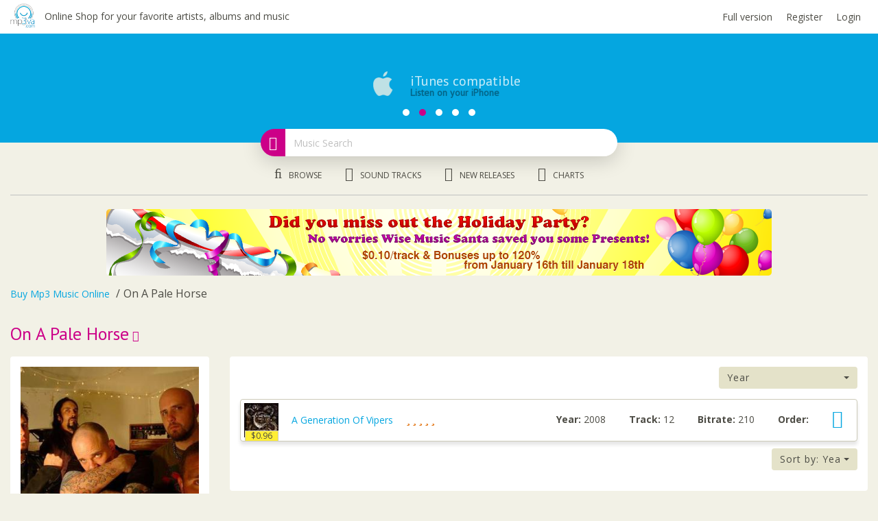

--- FILE ---
content_type: text/html; charset=UTF-8
request_url: https://m.mp3va.com/on-a-pale-horse-a160100
body_size: 5813
content:
<!doctype html>
<!--[if lt IE 7]> <html class="no-js ie6 oldie" lang="en"> <![endif]-->
<!--[if IE 7]>    <html class="no-js ie7 oldie" lang="en"> <![endif]-->
<!--[if IE 8]>    <html class="no-js ie8 oldie" lang="en"> <![endif]-->
<!--[if gt IE 8]><!--> <html class="no-js" lang="en"> <!--<![endif]-->
<head>

	<meta http-equiv="Content-Type" content="text/html; charset=utf-8" />
	<title>Buy On A Pale Horse Mp3</title>

	<meta content="IE=edge,chrome=1" http-equiv="X-UA-Compatible">
	<meta http-equiv="Content-Language" content="en">
	<meta content="width=device-width, initial-scale=1, maximum-scale=1" name="viewport">
	<meta name="keywords" content="">
	<meta name="description" content="">
	<meta name="robots" content="index, follow" />
	<meta http-equiv="cache-control" content="no-cache" />
	<meta http-equiv="pragma" content="no-cache" />
	<meta name="url" content="" />
	<meta name="site_name" content="" />
	<meta name="author" content="">
	<meta name="googlebot" content="index, follow" />
	<meta name="robots" content="all" />
	<meta name="language" content="en" />


	<!-- favicons -->
	<link rel="shortcut icon" href="favicon.ico" type="image/x-icon">
	<link rel="icon" href="favicon.ico" type="image/x-icon">


	<link rel="apple-touch-icon" sizes="57x57" href="/img/icons/apple-icon-57x57.png">
	<link rel="apple-touch-icon" sizes="60x60" href="/img/icons/apple-icon-60x60.png">
	<link rel="apple-touch-icon" sizes="72x72" href="/img/icons/apple-icon-72x72.png">
	<link rel="apple-touch-icon" sizes="76x76" href="/img/icons/apple-icon-76x76.png">
	<link rel="apple-touch-icon" sizes="114x114" href="/img/icons/apple-icon-114x114.png">
	<link rel="apple-touch-icon" sizes="120x120" href="/img/icons/apple-icon-120x120.png">
	<link rel="apple-touch-icon" sizes="144x144" href="/img/icons/apple-icon-144x144.png">
	<link rel="apple-touch-icon" sizes="152x152" href="/img/icons/apple-icon-152x152.png">
	<link rel="apple-touch-icon" sizes="180x180" href="/img/icons/apple-icon-180x180.png">
	<link rel="icon" type="image/png" sizes="192x192"  href="/img/icons/android-icon-192x192.png">
	<link rel="icon" type="image/png" sizes="32x32" href="/img/icons/favicon-32x32.png">
	<link rel="icon" type="image/png" sizes="96x96" href="/img/icons/favicon-96x96.png">
	<link rel="icon" type="image/png" sizes="16x16" href="/img/icons/favicon-16x16.png">
	<link rel="manifest" href="/js/manifest.json">

	<link href="https://fonts.googleapis.com/css?family=PT+Sans" rel="stylesheet">
	<link href='https://fonts.googleapis.com/css?family=Open+Sans:400,600,700,800,300&subset=latin,cyrillic' rel='stylesheet' type='text/css'>

	<!-- CSS style -->
	<link href="/css/animate.css" rel="stylesheet" type="text/css" media="all" />
	<link href="/css/custom-checkbox.css" rel="stylesheet" type="text/css" media="all" />
	<link href="/css/menu-elastic.css" rel="stylesheet" type="text/css" media="all" />
	<link href="/css/owl.carousel.css" rel="stylesheet" type="text/css" media="all" />
	<link href="/css/owl.theme.default.css" rel="stylesheet" type="text/css" media="all" />
	<link href="/css/owl.theme.pink.css" rel="stylesheet" type="text/css" media="all" />

	<link href="/bower/bootstrap/dist/css/bootstrap.min.css" rel="stylesheet" type="text/css" media="all">
	<link href="/css/bootstrap-theme.css" rel="stylesheet" type="text/css" media="all" />
	<link href="/css/bootstrap-select.min.css" rel="stylesheet" type="text/css" media="all" />
	<link href="/css/bootstrap-datepicker.min.css" rel="stylesheet" type="text/css" media="all" />
	<link href="/css/bootstrap-datepicker3.css" rel="stylesheet" type="text/css" media="all" />
	<!--<link href="/css/bootstrap-stars.css" rel="stylesheet" type="text/css" media="all" />-->
	<link href="/css/font-awesome.css" rel="stylesheet" type="text/css" media="all" />

	<link href="/css/fontawesome-stars-o.css" rel="stylesheet" type="text/css" media="all" />

	<link href="/css/reset.css" rel="stylesheet" type="text/css" media="all" />
	<link href="/css/va.css" rel="stylesheet" type="text/css" media="all" />
	<link href="/css/responsive.css" rel="stylesheet" type="text/css" media="all" />
	<link href="/css/dtr.css" rel="stylesheet" type="text/css" media="all" />

<script>
	(function(i,s,o,g,r,a,m){i['GoogleAnalyticsObject']=r;i[r]=i[r]||function(){
	(i[r].q=i[r].q||[]).push(arguments)},i[r].l=1*new Date();a=s.createElement(o),
	m=s.getElementsByTagName(o)[0];a.async=1;a.src=g;m.parentNode.insertBefore(a,m)
	})(window,document,'script','https://www.google-analytics.com/analytics.js','ga');

	ga('create', 'UA-3779557-2', 'auto');
	ga('send', 'pageview');
</script>
<!-- Facebook Pixel Code -->
<script>
!function(f,b,e,v,n,t,s)
{if(f.fbq)return;n=f.fbq=function(){n.callMethod?
n.callMethod.apply(n,arguments):n.queue.push(arguments)};
if(!f._fbq)f._fbq=n;n.push=n;n.loaded=!0;n.version='2.0';
n.queue=[];t=b.createElement(e);t.async=!0;
t.src=v;s=b.getElementsByTagName(e)[0];
s.parentNode.insertBefore(t,s)}(window,document,'script',
'https://connect.facebook.net/en_US/fbevents.js');

fbq('init', '1343946645734914');
fbq('track', 'PageView');
</script>
<noscript><img height="1" width="1" style="display:none" src="https://www.facebook.com/tr?id=1343946645734914&ev=PageView&noscript=1" /></noscript>
<!-- End Facebook Pixel Code -->
<link rel="canonical" href="https://www.mp3va.com/on-a-pale-horse-a160100" />
</head>

	<body>

		<div class="page-wrap"> <!-- WRAPPER add -->

			<div class="container">
			</div>

			<div class="content-wrap">
				<div class="content">

					<nav class="navbar navbar-default border-radius-n" role="navigation">
						<div class="container">

							<div class="navbar-header">
								<a href="/" title="Buy Mp3 Music Online">
									<img class="brand-logo" alt="Buy Mp3 Music Online" src="/img/png/logo@2x.png" height="256" width="254">
								</a>
								<div class="slogan-text hidden-xs">Online Shop for your favorite artists, albums and music</div>
								<ul class="nav navbar-nav right">
									<li class="hidden-xs"><a href="https://www.mp3va.com/?no-mobile" rel="canonical">Full version</a></li>
									<li><a href="/createanaccount">Register</a></li>
									<li><a href="/authorization">Login</a></li>
								</ul>
							</div>

						</div>
					</nav>

					<div class="body ">
						<div class="row">
							<header class="col-md-12 col-sm-12 col-xs-12"> <!-- HEADER add -->
								<div class="head-box">
									<div class="container">

										<div id="owlslide" class="owl-carousel owl-theme center">  <!-- SLIDER add -->

											<div class="item full">
												<div class="bonus-text">1 track for only 15 cents</div>
												<div class="head-text">
													Register now
													<div class="info-text">and get 2 track for free to try out the service</div>
												</div>
											</div>

											<div class="item position-c">
												<i class="icon sd-01"></i>
												<div class="head-text">
													iTunes compatible
													<div class="info-text">Listen on your iPhone</div>
												</div>
											</div>

											<div class="item position-c">
												<i class="icon sd-02"></i>
												<div class="head-text">
													24/7 support
													<div class="info-text">Get in touch</div>
												</div>
											</div>

											<div class="item position-c">
												<i class="icon sd-03"></i>
												<div class="head-text">
													Burn CDs'
													<div class="info-text">Your own albums</div>
												</div>
											</div>

											<div class="item position-c">
												<i class="icon sd-04"></i>
												<div class="head-text">
													Welcome bonus
													<div class="info-text">More free music</div>
												</div>
											</div>

										</div>
									</div>
								</div>

								<div class="container">
									<div class="search-box b-r-20">
										<form accept-charset="UTF-8" action="/search" method="GET">
											<div class="input-group">
												<span class="input-group-addon bg-pink b-r-20-l"><i class="fa fa-map-marker ft-white"></i></span>
												<input class="form-control b-r-20-r" name="q" placeholder="Music Search" autocomplete="off" type="text" id="autocomplete">
												<!--<img width="24" height="24" class="loading" src="img/svg/loading_input.svg">-->
											</div>
										</form>
<!-- Autocomlete -->
									<div class="autocomplete-box" style="position: absolute; right: 0; left: 0; padding:0 30px 0 30px;z-index: 100;" id="ac_container">
									</div>
<!--  // Autocomlete -->

									</div>

								</div>

							</header>
						</div>

						<section class="grid-page">
							<div class="container">
								<ul class="navbar-middle">
									<li><a href="/browse"><i class="fa fa-music"></i>Browse</a></li>
									<li><a href="/soundtracks"><i class="fa fa-film"></i>Sound tracks</a></li>
									<li><a href="/new-releases"><i class="fa fa-bullhorn"></i>New Releases</a></li>
									<li><a href="/charts"><i class="fa fa-paper-plane"></i>Charts</a></li>
								</ul>
								<hr>
								<div class="row">
									<div class="visible-lg visible-md hidden-sm hidden-xs">
										<a href="/promo" class="def-promo-1"></a>
									</div>
									<div class="hidden-lg hidden-md visible-sm hidden-xs">
										<a href="/promo" class="def-promo-2"></a>
									</div>
									<div class="hidden-lg hidden-md hidden-sm visible-xs">
										<a href="/promo" class="def-promo-3"></a>
									</div>
								</div>

								<div class="row">
									<a href="/promo" style=""><img src="https://www.mp3va.com/img/promo/ny2026-after.png" alt="The New Year Afterparty!" width="970" height="97" class="img-responsive" style="margin: 0 auto;"/></a>
								</div>

								<ol class="breadcrumb">
									<li><a href="/">Buy Mp3 Music Online</a></li>
									<li class="active">On A Pale Horse</li>
								</ol>
								<h1 class="header-text ft-pink">On A Pale Horse<i class="fa fa-long-arrow-right"></i></h1>
								<div class="row hidden-lg hidden-md visible-sm visible-xs">
									<div class="col-md-12 col-sm-12 col-xs-12 artist">
										<div class="grid-box b-r-4">
											<img class="img-responsive" width="300" height="300" src="https://photosr.mp3va.com/300/00/01/160100.jpg">
											<ul class="info-bar">
<li><span class="ft-dark">Genre:</span> <a href="/browse/pop-rock-15">Pop/Rock</a></li><li><span class="ft-dark">Meta Style:</span> <a href="/browse/pop-rock-15/heavy-metal-880">Heavy Metal</a></li><li><span class="ft-dark">Style:</span> <a href="/browse/pop-rock-15/heavy-metal-880/alternative-metal-881">Alternative Metal</a>, <a href="/browse/pop-rock-15/heavy-metal-880/stoner-metal-902">Stoner Metal</a></li><li><span class="ft-dark">Tagged as:</span> <a href="/tags/hard_rock">Hard Rock</a>, <a href="/tags/metal">Metal</a>, <a href="/tags/rock">Rock</a>, <a href="/tags/stoner">Stoner</a>, <a href="/tags/stoner_metal">Stoner Metal</a>, <a href="/tags/stoner_rock">Stoner Rock</a></li>											</ul>
											<div class="bookmarks">
												<div class="fb-like" data-href="https://m.mp3va.com/on-a-pale-horse-a160100" data-send="false" data-layout="button_count" data-width="300" data-show-faces="false" data-font="trebuchet ms" data-size="large"></div>
												<br /><span id="add-to-fav1"><a class="btn btn-warning b-r-20" href="/authorization">Add to Bookmarks</a></span>
											</div>
										</div>
									</div>
								</div>
								<div class="row">
									<div class="visible-lg visible-md hidden-sm hidden-xs">
										<div class="col-md-3 col-sm-3 col-xs-12 artist">
											<div class="grid-box b-r-4">
												<img class="img-responsive" width="300" height="300" src="https://photosr.mp3va.com/300/00/01/160100.jpg">
												<ul class="info-bar">
<li><span class="ft-dark">Genre:</span> <a href="/browse/pop-rock-15">Pop/Rock</a></li><li><span class="ft-dark">Meta Style:</span> <a href="/browse/pop-rock-15/heavy-metal-880">Heavy Metal</a></li><li><span class="ft-dark">Style:</span> <a href="/browse/pop-rock-15/heavy-metal-880/alternative-metal-881">Alternative Metal</a>, <a href="/browse/pop-rock-15/heavy-metal-880/stoner-metal-902">Stoner Metal</a></li><li><span class="ft-dark">Tagged as:</span> <a href="/tags/hard_rock">Hard Rock</a>, <a href="/tags/metal">Metal</a>, <a href="/tags/rock">Rock</a>, <a href="/tags/stoner">Stoner</a>, <a href="/tags/stoner_metal">Stoner Metal</a>, <a href="/tags/stoner_rock">Stoner Rock</a></li>												</ul>
												<div class="bookmarks-box">
													<div class="fb-like" data-href="https://m.mp3va.com/on-a-pale-horse-a160100" data-send="false" data-layout="button_count" data-width="300" data-show-faces="false" data-font="trebuchet ms" data-size="large"></div>
													<br /><span id="add-to-fav2"><a class="btn btn-warning b-r-20" href="/authorization">Add to Bookmarks</a></span>
												</div>
											</div>
										</div>
									</div>
									<div class="col-md-9 col-sm-12 col-xs-12">
										<div class="grid-box b-r-4">
											<div class="row">
												<div class="col-md-9 col-sm-8 col-xs-12">
													<ul class="pagination mobile">
													</ul>
												</div>
												<div class="col-md-3 col-sm-4 col-xs-12">
													<div class="form-group">
														<select class="selectpicker show-menu-arrow show-tick" data-width="100%" onchange="location.href='/on-a-pale-horse-a160100'+this.value;">
															<optgroup label="Sort by:">
																<option value="?sort=alphabet">Alphabet</option>
																<option value="?sort=bestselling">Bestselling</option>
																<option value="" selected>Year</option>
															</optgroup>
														</select>
													</div>
												</div>
											</div>
											<div class="row">
												<div class="col-md-12 col-sm-12 col-xs-12">
													<div class="grid-artist b-r-4">
														<a href="/on-a-pale-horse-a-generation-of-vipers-r207949" title="A Generation Of Vipers" class="image">
															<img class="img-responsive" width="50" height="50" src="https://coversr.mp3va.com/50/49/79/207949.jpg" alt="A Generation Of Vipers">
															<span class="price">$0.96</span>
														</a>
														<a href="/on-a-pale-horse-a-generation-of-vipers-r207949" title="A Generation Of Vipers">A Generation Of Vipers</a>
	<div class="stars">
												<div class="br-theme-fontawesome-stars-o" id="vote_207949">
													<div class="br-widget" data-rating-rid="207949">
<a href="/authorization" data-rating-value="1" class="br-selected"></a><a href="/authorization" data-rating-value="2" class="br-selected"></a><a href="/authorization" data-rating-value="3" class="br-selected"></a><a href="/authorization" data-rating-value="4" class="br-selected"></a><a href="/authorization" data-rating-value="5" class="br-selected"></a>  					   								</div>
												</div>
</div>
														<div class="box">
															<div class="info"><span class="text-b">Year:</span> 2008</div>
															<div class="info"><span class="text-b">Track:</span> 12</div>
															<div class="info"><span class="text-b">Bitrate:</span> 210</div>
															<div class="info text-b hidden-xs">Order:</div>
															<span id="r207949"><a href="/authorization" class="right" title="Add to cart"><i class="fa fa-cart-plus"></i></a></span>
														</div>
													</div>
												</div>
											</div>
											<div class="row">
												<div class="col-md-10 col-sm-9 col-xs-12">
													<ul class="pagination end">
													</ul>
												</div>
												<div class="col-md-2 col-sm-3 col-xs-12">
													<div class="form-group">
														<select class="selectpicker show-menu-arrow show-tick" data-width="100%" onchange="location.href='/on-a-pale-horse-a160100'+this.value;">
															<option value="?sort=alphabet">Sort by: Alphabet</option>
															<option value="?sort=bestselling">Sort by: Bestselling</option>
															<option value="" selected>Sort by: Year</option>
														</select>
													</div>
												</div>
											</div>
										</div>
										<h2 class="header-text">Similar artists<i class="fa fa-long-arrow-right"></i></h2>
										<div class="grid-similar b-r-4">
											<div class="col-md-2 col-sm-3 col-xs-4">
												<a href="/clutch-a44201" title="Clutch" class="similar-box">
													<img class="img-responsive b-r-4" width="50" height="50" src="https://photosr.mp3va.com/50/01/42/044201.jpg">
													<span>Clutch</span>
												</a>
											</div>
											<div class="col-md-2 col-sm-3 col-xs-4">
												<a href="/korn-a119153" title="Korn" class="similar-box">
													<img class="img-responsive b-r-4" width="50" height="50" src="https://photosr.mp3va.com/50/53/91/119153.jpg">
													<span>Korn</span>
												</a>
											</div>
											<div class="col-md-2 col-sm-3 col-xs-4">
												<a href="/lamb-of-god-a121161" title="Lamb Of God" class="similar-box">
													<img class="img-responsive b-r-4" width="50" height="50" src="https://photosr.mp3va.com/50/61/11/121161.jpg">
													<span>Lamb Of God</span>
												</a>
											</div>
											<div class="col-md-2 col-sm-3 col-xs-4">
												<a href="/mastodon-a138855" title="Mastodon" class="similar-box">
													<img class="img-responsive b-r-4" width="50" height="50" src="https://photosr.mp3va.com/50/55/88/138855.jpg">
													<span>Mastodon</span>
												</a>
											</div>
											<div class="col-md-2 col-sm-3 col-xs-4">
												<a href="/pantera-a163006" title="Pantera" class="similar-box">
													<img class="img-responsive b-r-4" width="50" height="50" src="https://photosr.mp3va.com/50/06/30/163006.jpg">
													<span>Pantera</span>
												</a>
											</div>
											<div class="col-md-2 col-sm-3 col-xs-4">
												<a href="/queens-of-the-stone-age-a173368" title="Queens of the Stone Age" class="similar-box">
													<img class="img-responsive b-r-4" width="50" height="50" src="https://photosr.mp3va.com/50/68/33/173368.jpg">
													<span>Queens of the Stone Age</span>
												</a>
											</div>
											<div class="col-md-2 col-sm-3 col-xs-4">
												<a href="/soulfly-a200360" title="Soulfly" class="similar-box">
													<img class="img-responsive b-r-4" width="50" height="50" src="https://photosr.mp3va.com/50/60/03/200360.jpg">
													<span>Soulfly</span>
												</a>
											</div>
											<div class="col-md-2 col-sm-3 col-xs-4">
												<a href="/the-dillinger-escape-plan-a216060" title="The Dillinger Escape Plan" class="similar-box">
													<img class="img-responsive b-r-4" width="50" height="50" src="https://photosr.mp3va.com/50/60/60/216060.jpg">
													<span>The Dillinger Escape Plan</span>
												</a>
											</div>
											<div class="col-md-2 col-sm-3 col-xs-4">
												<a href="/sword-a384194" title="Sword" class="similar-box">
													<img class="img-responsive b-r-4" width="50" height="50" src="https://photosr.mp3va.com/50/94/41/384194.jpg">
													<span>Sword</span>
												</a>
											</div>
											<div class="col-md-2 col-sm-3 col-xs-4">
												<a href="/wolfmother-a243646" title="Wolfmother" class="similar-box">
													<img class="img-responsive b-r-4" width="50" height="50" src="https://photosr.mp3va.com/50/46/36/243646.jpg">
													<span>Wolfmother</span>
												</a>
											</div>
										</div>
									</div>
								</div>
							</div>
						</section>

					</div>

					<footer class="footer bg-medium"> <!-- FOOTER add -->

						<div class="container">
							<div class="c-panel">

								<div class="hidden-lg hidden-md visible-sm visible-xs">
									<div class="info-box b-r-4">
										<div id="owlinfo" class="owl-carousel owl-theme">  <!-- SLIDER add -->

											<div class="item">
												<div class="header-text text-b text-caps">About</div>
												<ul class="info-list">
													<li><a href="/legalinfo">Legal Info</a></li>
													<li><a href="/termsandconditions">Terms and Conditions</a></li>
													<li><a href="/privacypolicy">Privacy Policy</a></li>
												</ul>
											</div>
											<div class="item">
												<div class="header-text text-b text-caps">Statistics</div>
												<ul class="info-list">
													<li><span><i class="fa fa-users"></i>Artists: 271547</span></li>
													<li><span><i class="fa fa-music"></i>Albums: 838838</span></li>
													<li><span><i class="fa fa-file"></i>Tracks: 9319097</span></li>
													<li><span><i class="fa fa-database"></i>Storage: 74676 GB</span></li>
												</ul>
											</div>
											<div class="item">
												<div class="header-text text-b text-caps">Do stuff</div>
												<ul class="info-list">
													<li><a href="/createanaccount">Create an Account</a></li>
													<li><a href="/help">Help</a></li>
													<li><a href="mailto:support@mp3va.com">Customer Service</a></li>
													<li><a href="http://webmaster.mp3va.com">Affiliate Program</a></li>
												</ul>
											</div>
											<div class="item">
												<div class="header-text text-b text-caps">Releases</div>
												<ul class="info-list">
													<li><a href="/charts">World Charts</a></li>
													<li><a href="/new-releases">New Releases</a></li>
													<li><a href="/upcoming-albums">Upcoming Albums</a></li>
												</ul>
											</div>
											<div class="item">
												<div class="header-text text-b text-caps">Browse</div>
												<ul class="info-list">
													<li><a href="/browse">Artists</a></li>
													<li><a href="/soundtracks">Soundtracks</a></li>
													<li><a href="/genres">Genres</a></li>
													<li><a href="#">Tags</a></li>
												</ul>
											</div>

										</div>
									</div>
								</div>
								<div class="visible-lg visible-md hidden-sm hidden-xs">
									<div class="row">
										<div class="col-md-12">
											<hr>
										</div>
										<div class="col-md-3">
											<div class="header-text text-b text-caps">About</div>
											<ul class="info-list">
												<li><a href="/legalinfo">Legal Info</a></li>
												<li><a href="/termsandconditions">Terms and Conditions</a></li>
												<li><a href="/privacypolicy">Privacy Policy</a></li>
											</ul>
										</div>
										<div class="col-md-3">
											<div class="header-text text-b text-caps">Statistics</div>
											<ul class="info-list">
												<li><span><i class="fa fa-users"></i>Artists: 271547</span></li>
												<li><span><i class="fa fa-music"></i>Albums: 838838</span></li>
												<li><span><i class="fa fa-file"></i>Tracks: 9319097</span></li>
												<li><span><i class="fa fa-database"></i>Storage: 74676 GB</span></li>
											</ul>
										</div>
										<div class="col-md-2">
											<div class="header-text text-b text-caps">Do stuff</div>
											<ul class="info-list">
												<li><a href="/createanaccount">Create an Account</a></li>
												<li><a href="/help">Help</a></li>
												<li><a href="mailto:support@mp3va.com">Customer Service</a></li>
												<li><a href="http://webmaster.mp3va.com">Affiliate Program</a></li>
											</ul>
										</div>
										<div class="col-md-2">
											<div class="header-text text-b text-caps">Releases</div>
											<ul class="info-list">
												<li><a href="/charts">World Charts</a></li>
												<li><a href="/new-releases">New Releases</a></li>
												<li><a href="/upcoming-albums">Upcoming Albums</a></li>
											</ul>
										</div>
										<div class="col-md-2">
											<div class="header-text text-b text-caps">Browse</div>
											<ul class="info-list">
												<li><a href="/browse">Artists</a></li>
												<li><a href="/soundtracks">Soundtracks</a></li>
												<li><a href="/genres">Genres</a></li>
												<li><a href="/tags">Tags</a></li>
											</ul>
										</div>
									</div>
								</div>
							</div>
						</div>
						<div class="line-bottom">
							<div class="container">
								<div class="row">
									<div class="col-md-6 col-sm-6 col-xs-12">
										<div class="copyright">&copy; 2007-2026, <a href="/">www.Mp3va.com</a></div>
									</div>
									<div class="col-md-6 col-sm-6 col-xs-12">
										<ul class="fbm">
											<li><a href="https://www.mp3va.com/?no-mobile" rel="canonical">View desktop version</a></li>
											<li>Accepting credit cards</li>
											<li>Your information is 100% secure</li>
										</ul>
									</div>
								</div>
							</div>
						</div>

					</footer>
<!--
					<div class="player-wrap">
						<div class="container">
							<div class="player-grid">
								<span class="btn-close">?</span>
								<div class="play-line">
									<div class="play-line-active"></div>
								</div>
								<div class="row">
									<div class="col-md-4 col-sm-4 col-xs-12">
										<div class="row">
											<div class="col-md-8 col-sm-8 col-xs-12">
												<div class="song-article">
													<div class="image">
														<img class="img-responsive" src="img/png/release_article_48x48.png" height="48" width="48">
													</div>
													<div class="name">
														<a href="artist-album.html" title="">Frank Ocean</a>
														<a href="artist-song.html" title="">
															<div class="song">Blonde</div>
														</a>
													</div>
													<a class="buttons time hidden-lg hidden-md hidden-sm visible-xs" href="#">
														4:16
														<i class="fa fa-volume-up"></i>
														<i class="fa fa-volume-off" style="display: none;"></i>
													</a>
												</div>
											</div>
											<div class="visible-lg visible-md hidden-sm hidden-xs">
												<div class="col-md-2 col-sm-2 col-xs-12 text-c">
													<a class="buttons" href="#">
														<i class="fa fa-plus-circle"></i>
													</a>
												</div>
												<div class="col-md-2 col-sm-2 col-xs-12 text-c">
													<a class="buttons" href="#">
														<i class="fa fa-share-alt"></i>
													</a>
												</div>
											</div>
										</div>
									</div>
									<div class="col-md-4 col-sm-4 col-xs-12">
										<div class="row">
											<div class="col-md-2 col-sm-2 col-xs-2 text-c">
												<a class="buttons gray" href="#">
													<i class="fa fa-random"></i>
												</a>
											</div>
											<div class="col-md-2 col-sm-2 col-xs-2 text-c">
												<a class="buttons" href="#">
													<i class="fa fa-step-backward"></i>
												</a>
											</div>
											<div class="col-md-4 col-sm-2 col-xs-4 text-c">
												<a class="buttons play" href="#">
													<i class="fa fa-play-circle"></i>
												</a>
											</div>
											<div class="col-md-2 col-sm-2 col-xs-2 text-c">
												<a class="buttons" href="#">
													<i class="fa fa-step-forward"></i>
												</a>
											</div>
											<div class="col-md-2 col-sm-2 col-xs-2 text-c">
												<a class="buttons gray" href="#">
													<i class="fa fa-repeat"></i>
												</a>
											</div>
										</div>
									</div>
									<div class="visible-lg visible-md visible-sm hidden-xs">
										<div class="col-md-4 col-sm-4 col-xs-12">
											<a class="buttons time" href="#">
												4:16
												<i class="fa fa-volume-up"></i>
												<i class="fa fa-volume-off" style="display: none;"></i>
											</a>
										</div>
									</div>
								</div>

							</div>
						</div>
					</div>
-->
<!--				<a href="#" class="btt hover fa fa-chevron-up b-r-50 indigo-tooltip" title="Top" data-toggle="tooltip" data-placement="top"></a>-->
				</div>
			</div>
		</div> <!-- Wrapper end -->

	</body>

	<!-- JS scripts -->
	<script src="/js/jquery-2.1.3.min.js" type="text/javascript"></script>
	<script src="/bower/bootstrap/dist/js/bootstrap.min.js" type="text/javascript"></script>
	<script src="/js/bootstrap-select.min.js" type="text/javascript"></script>
	<script src="/js/bootstrap-datepicker.min.js" type="text/javascript"></script>

	<script src="/js/jquery.barrating.js" type="text/javascript"></script>
	<script src="/js/jquery.easing.1.3.js" type="text/javascript"></script>
	<script src="/js/jquery.main.js" type="text/javascript"></script>
	<script src="/js/float-panel.js" type="text/javascript"></script>
	<script src="/js/snap.svg-min.js" type="text/javascript"></script>
	<script src="/js/owl.carousel.min.js" type="text/javascript"></script>
	<script src="/js/docs.js" type="text/javascript"></script>
	<script src="/js/classie.js" type="text/javascript"></script>
	<script src="/js/dtr.js" type="text/javascript"></script>

</html>


--- FILE ---
content_type: text/css
request_url: https://m.mp3va.com/css/menu-elastic.css
body_size: 968
content:
.content-wrap {
    overflow: hidden;
    -webkit-overflow-scrolling: touch;
    -webkit-transition: -webkit-transform 0.3s;
    transition: transform 0.3s;
}

.content {
    position: relative;
    overflow: hidden;
}

.content::before {
    position: absolute;
    top: 0;
    left: 0;
    z-index: 1000;
    width: 100%;
    height: 100%;
    background: #05a6e0 repeat scroll 0 0;
    content: '';
    opacity: 0;
    -webkit-transition: opacity 0.4s, -webkit-transform 0s 0.4s;
    transition: opacity 0.4s, transform 0s 0.4s;
    -webkit-transform: translate3d(100%,0,0);
    transform: translate3d(100%,0,0);
}
.show-menu
{
    overflow: hidden;
}

/* Menu Button */
.menu-button {
    background: transparent none repeat scroll 0 0;
    border: medium none;
    color: transparent;
    float: right;
    font-size: 25px;
    height: 50px;
    margin: 0 -12px 0 0;
    padding: 0;
    position: relative;
    width: 50px;
    z-index: 9998;
}

.menu-button::before {
    position: absolute;
    top: 0.5em;
    right: 0.5em;
    bottom: 0.5em;
    left: 0.5em;
    background: linear-gradient(#ffffff 20%, transparent 20%, transparent 40%, #ffffff 40%, #ffffff 60%, transparent 60%, transparent 80%, #ffffff 80%);
    content: '';
}

.menu-button:hover {
    opacity: 0.6;
}

/* Close Button */
.close-button {
    width: 36px;
    height: 36px;
    position: absolute;
    right: 12px;
    top: 6px;
    overflow: hidden;
    text-indent: -9999px;
    border: none;
    z-index: 9998;
    background: transparent;
    color: transparent;
}

.close-button::before,
.close-button::after {
    content: '';
    position: absolute;
    width: 2px;
    height: 100%;
    top: 0;
    left: 50%;
    background: #999999;
}

.close-button::before {
    -webkit-transform: rotate(45deg);
    transform: rotate(45deg);
}

.close-button::after {
    -webkit-transform: rotate(-45deg);
    transform: rotate(-45deg);
}

/* Menu */
.menu-wrap {
    font-size: 1.15em;
    height: 100%;
    position: fixed;
    left: 0;
    top: 0;
    width: 300px;
    z-index: 9999;

    -webkit-transform: translate3d(-300px,0,0);
    transform: translate3d(-300px,0,0);
    -webkit-transition: -webkit-transform 0.3s;
    transition: transform 0.3s;
}

.menu {
    background: #ffffff; /* fallback for old browsers */

    height: 100%;
    position: relative;
    width: 100%;
    z-index: 1001;
}

.icon-list {
    width: 300px;
}

.icon-list a {
    display: block;
    padding: 0.8em;
}

.icon-list a i {
    opacity: 0.5;
}

.icon-list a span {
    margin-left: 10px;
    text-transform: uppercase;
    font-weight: 700;
    letter-spacing: 1px;
    font-size: 0.75em;
}

/* Morph Shape */
.morph-shape {
    position: absolute;
    width: 120px;
    height: 100%;
    top: 0;
    right: 0;
    fill: #ffffff;
    z-index: 1000;
}

/* Shown menu */
.show-menu .menu-wrap {
    -webkit-transform: translate3d(0,0,0);
    transform: translate3d(0,0,0);
}

.show-menu .content-wrap {
    -webkit-transition-delay: 0.1s;
    transition-delay: 0.1s;
    -webkit-transform: translate3d(100px,0,0);
    transform: translate3d(100px,0,0);
}

.show-menu .content::before {
    opacity: 0.95;
    -webkit-transition: opacity 0.3s;
    transition: opacity 0.3s;
    -webkit-transform: translate3d(0,0,0);
    transform: translate3d(0,0,0);
}



@media screen and (min-width: 320px) and (max-width: 360px)
{
    .menu-button {
        margin: -2px -11px 0 0;
    }
}
@media screen and (min-width: 240px) and (max-width: 320px)
{
    .menu-button {
        font-size: 27px;
        margin: -1px -11px 0 0;
    }
}

--- FILE ---
content_type: text/css
request_url: https://m.mp3va.com/css/owl.theme.pink.css
body_size: 579
content:
/**
 * Owl Carousel v2.2.1
 * Copyright 2013-2017 David Deutsch
 * Licensed under  ()
 */
/*
 * 	Green theme - Owl Carousel CSS File
 */
.owl-theme .owl-nav
{
  margin-top: 10px;
  text-align: center;
  -webkit-tap-highlight-color: transparent;
}
.owl-theme .owl-nav [class*='owl-']
{
    color: #4d4c45;
    font-size: 14px;
    margin: 5px;
    padding: 5px 15px;
    background: #ffffff;
    display: inline-block;
    cursor: pointer;
    border-radius: 20px;
}
.owl-theme .owl-nav [class*='owl-']:hover
{
      background: #cc0088;
      color: #FFF;
      text-decoration: none;
}
.owl-theme .owl-nav .disabled
{
    opacity: 0.5;
    cursor: default;
}
.owl-theme .owl-nav.disabled + .owl-dots
{
  margin-top: 10px;
}
.owl-theme .owl-dots
{
  text-align: center;
  -webkit-tap-highlight-color: transparent;
}
.owl-theme .owl-dots .owl-dot
{
    display: inline-block;
    zoom: 1;
    *display: inline;
}
.owl-theme .owl-dots .owl-dot span
{
      width: 10px;
      height: 10px;
      margin: 5px 7px;
      background: #ffffff;
      display: block;
      -webkit-backface-visibility: visible;
      transition: opacity 200ms ease;
      border-radius: 30px;
}
.owl-theme .owl-dots .owl-dot.active span,
.owl-theme .owl-dots .owl-dot:hover span
{
      background: #cc0088;
}

#owlinfo.owl-theme .owl-nav [class*="owl-"]
{
  background: #f2f1e6;
}
#owlinfo.owl-theme .owl-nav [class*='owl-']:hover
{
  background: #cc0088;
}
#owlinfo.owl-theme .owl-dots .owl-dot span
{
  background: #f2f1e6;
}
#owlinfo.owl-theme .owl-dots .owl-dot.active span,
#owlinfo.owl-theme .owl-dots .owl-dot:hover span
{
  background: #cc0088;
}



--- FILE ---
content_type: text/css
request_url: https://m.mp3va.com/css/responsive.css
body_size: 1333
content:
/* MEDIA ADAPTIVE resolution */
@media screen and (min-width: 960px) and (max-width: 2560px)
{
    .head-box .item .head-text {
        width: auto;
    }
    .head-box .item .info-text {
        display: block;
    }
}

@media screen and (min-width: 1921px) and (max-width: 2560px)
{

}

@media screen and (min-width: 1680px) and (max-width: 1920px)
{

}

@media screen and (min-width: 1600px) and (max-width: 1680px)
{

}

@media screen and (min-width: 1440px) and (max-width: 1600px)
{

}

@media screen and (min-width: 1366px) and (max-width: 1440px)
{

}

@media screen and (min-width: 1280px) and (max-width: 1366px)
{

}

@media screen and (min-width: 1024px) and (max-width: 1280px)
{
    .genres .grid-upcoming
    {
        min-height: 185px;
    }
}
@media screen and (min-width: 800px) and (max-width: 1024px)
{
    .genres .grid-upcoming
    {
        min-height: 185px;
    }
}
@media only screen and (min-width: 240px) and (max-width: 960px) /* ALL MOBILE MEDIA*/
{
    .base-text.date {
        font-size: 14px;
    }
    .base-text.right {
        text-align: left;
    }
    .header-text
    {
        font-size: 20px;
    }

}
@media only screen and (min-width: 480px) and (max-width: 960px) /* ALL TABLET MEDIA*/
{
    .artist {
        text-align: center;
    }
    .upcoming-album .song-article .name {
        width: 75%;
    }
    .genres .grid-upcoming
    {
        min-height: 230px;
    }
    .sort-card {
        width: 50%;
        float: right;
    }
}
@media only screen and (min-width: 854px) and (max-width: 960px) /* NEXUS 7*/
{

}

@media only screen and (min-width: 800px) and (max-width: 854px) /* SONY Xperia */
{
    .head-box .item .head-text {
        width: 22%;
    }
}

@media screen and (min-width: 640px) and (max-width: 800px) /* 768 xp iPad 1 - 2 */
{
    .head-box .item .head-text {
        width: 25%;
    }
    .grid-song .info.wtb
    {
        max-width: 240px;
    }
}

@media only screen and (min-width: 667px) and (max-width: 765px) /* Motorola Droid Razr HD */
{
    .genres .grid-upcoming
    {
        min-height: inherit;
    }
    .grid-song .base-text.date-sent
    {
        text-align: left;
    }
}

@media only screen and (min-width: 640px) and (max-width: 667px) /* Iphone 6 Landspace */
{
    .head-box .item .head-text {
        width: 30%;
    }
    .genres .grid-upcoming
    {
        min-height: inherit;
    }
    .grid-song .base-text.date-sent
    {
        text-align: left;
    }
}

@media screen and (min-width: 605px) and (max-width: 640px) /* Samsung Galaxy S4 Landspace */
{
    .head-box .item .head-text {
        width: 35%;
    }
    .grid-song .base-text.date-sent
    {
        text-align: left;
    }
    .grid-song .info.wtb
    {
        max-width: 240px;
    }
}

@media screen and (min-width: 480px) and (max-width: 605px) /* 568 px iPhone 5 */
{
    .head-box .item .head-text {
        width: 35%;
    }
    .genres .grid-upcoming
    {
        min-height: inherit;
    }
    .card .btn-box {
        text-align: left;
    }
    .cart .grid-upcoming,
    .balance .grid-upcoming {
        border-right: 0 solid transparent;
    }
    .grid-song .base-text.date-sent
    {
        text-align: left;
    }
    .grid-song .info.wtb
    {
        max-width: 180px;
    }
}

@media only screen and (min-width: 480px) and (max-width: 533px) /* HTC Evo, Touch HD, Disire HD - LG Optimus */
{
    .autocomplete-box,
    .search-box
    {
        width: auto;
    }
    .navbar-middle li {
        margin: 0 30px 15px 0;
    }
    .check-box
    {
        padding: 0 0 0 5px;
    }
    .grid-song .info.wtb
    {
        max-width: 120px;
    }
}

@media screen and (min-width: 240px) and (max-width: 480px) /* Sony Xperia Sola U */
{
    .autocomplete-box,
    .search-box
    {
        width: auto;
    }
    .navbar-middle li {
        margin: 0 30px 5px 0;
    }
    .navbar-middle .fa {
        font-size: 14px;
        padding: 0 5px 0 0;
    }
    .grid-artist img {
        margin: 0 0 15px;
    }
    .grid-artist .image .price {
        bottom: 0;
    }

    .grid-artist .info {
        margin: 10px 30px 0 0;
    }

    .grid-artist .box .right {
        float: right;
    }
    .stars {
        margin: 5px 15px 0 0;
    }
    .grid-artist .box {
        margin: 0 0 10px;
    }
    .grid-song .box.left
    {
        width: 97%;
    }
    .grid-song .box.right
    {
        float: left;
        width: 97%;
    }
    .grid-song .info {
        display: initial;
        margin: 0 0 0 5px;
    }
    .grid-song .info.check
    {
        float: right;
    }
    .upcoming-box
    {
        text-align: center;
    }
    .upcoming-album .song-article .name
    {
        width: 55%;
    }
    .genres .grid-upcoming
    {
        min-height: inherit;
    }
    .sort-card
    {
        width: 100%;
        float: left;
    }
    .cart .grid-upcoming,
    .balance .grid-upcoming {
        border-right: 0 solid transparent;
    }
    .bookmarks .grid-song .article
    {
        text-align: center;
    }
    .bookmarks .grid-song .box {
        width: 100%;
    }
    .bookmarks .grid-song .box.right,
    .playlist .grid-song .box.right
    {
        float: right;
    }
    .grid-song .base-text.date-sent
    {
        text-align: left;
    }
    .failed .fa.fa-exclamation-triangle {
        font-size: 36px;
    }
    .check-box
    {
        padding: 0 0 0 5px;
    }
    .grid-head .info {
        margin: 0 0 0 5px;
    }
    .archive .grid-song .info:first-child {
        min-width: inherit;
    }
    .hdm {
        display: none;
    }
}

@media screen and (min-width: 421px) and (max-width: 480px) /* Sony Xperia Sola U */
{
    .head-box .item .head-text {
        width: 40%;
    }
}

@media only screen and (min-width: 420px) and (max-width: 440px) /* LG Optimus LTE, Optimus 4X HD */
{

}

@media only screen and (min-width: 375px) and (max-width: 414px) /* Iphone 6+ */
{
    .head-box .item .head-text {
        width: 45%;
    }
    .chart-list .song-article .name {
        width: 50%;
    }
    .cart .btn-box {
        text-align: left;
    }
}

@media only screen and (min-width: 360px) and (max-width: 384px) /* BLACK BERRY Z10, NEXUS 4. LG Optimus G */
{
    .cart .btn-box {
        padding: 15px 15px 0;
        text-align: right;
    }
}

@media screen and (min-width: 361px) and (max-width: 375px) /* iPhone 6 */
{
    .chart-list .song-article .name {
        width: 50%;
    }
    .cart .btn-box {
        padding: 15px 15px 0;
    }
}

@media screen and (min-width: 320px) and (max-width: 360px)
{
    .head-box .item .head-text {
        width: 50%;
    }
    .chart-list .song-article .name {
        width: 50%;
    }
    .cart .btn-box {
        padding: 15px 15px 0;
    }
}

@media screen and (min-width: 240px) and (max-width: 320px)
{
    .song-article .image {
        margin: 0 5px 10px 0;
    }
    .chart-list .song-article .name {
        width: 40%;
    }
    .cart .btn-box {
        padding: 15px 15px 0;
    }
}

--- FILE ---
content_type: text/css
request_url: https://m.mp3va.com/css/dtr.css
body_size: 158
content:
.sidebar .sub
{
	padding: 0px 10px;
	/*text-decoration: underline;*/
}
.sidebar .sub .sub
{
	/*color: #cc0088;*/
	padding: 0px 20px;
	/*text-decoration: underline;*/
}

.autocomplete-box {
		/*position: absolute;*/
}

--- FILE ---
content_type: application/javascript
request_url: https://m.mp3va.com/js/jquery.main.js
body_size: 3368
content:
/**
 * main javascript function
 */

$(function() {

    function toggleChevron(e) {
        $(e.target)
            .prev('.panel-heading')
            .find("i.indicator")
            .toggleClass('fa-angle-right fa-angle-down');
    }
    $('#accordion').on('hidden.bs.collapse', toggleChevron);
    $('#accordion').on('shown.bs.collapse', toggleChevron);

    $("#owlslide").owlCarousel({
        navigation : false, // Show next and prev buttons
        animateOut: 'slideOutDown',
        animateIn: 'flipInX',
        items: 1,
        loop:true,
        smartSpeed: 450,
        autoplay: true,
        autoplayTimeout: 2000,
        autoplayHoverPause:true
    });

    $("#owlbanner").owlCarousel({
        navigation : false, // Show next and prev buttons
        animateOut: 'slideOutDown',
        animateIn: 'flipInX',
        items: 1,
        loop:true,
        smartSpeed: 650,
        autoplay: true,
        autoplayTimeout: 3000,
        autoplayHoverPause:true
    });

    $(".main_releases").owlCarousel({
        navigation : true, // Show next and prev buttons
        nav: true,
        lazyLoad: true,
        stagePadding: 15,
        margin: 30,
        singleItem: true,
        responsive:{
            0:{
                items:1
            },
            600:{
                items:3
            },
            1000:{
                items:4
            }
        }
    });

    $("#owlcharts, #owlcharts_s").owlCarousel({

        navigation : true, // Show next and prev buttons
        nav: true,
        lazyLoad: true,
        stagePadding: 15,
        margin: 30,
        responsive:{
            0:{
                items:1
            },
            600:{
                items:2
            },
            1000:{
                items:3
            }
        }
    });

    $("#owlinfo").owlCarousel({
        navigation : true, // Show next and prev buttons
        animateOut: 'slideOutDown',
        animateIn: 'flipInX',
        items: 1
    });

    $('.selectpicker').selectpicker({});
	/*
    $('.datepicker').datepicker({
        format: 'mm/dd/yyyy'
    });
	*/
    $('[data-toggle="tooltip"]').tooltip();
/*
    $('.bootstrap-stars').barrating({
        theme: 'bootstrap-stars',
        showSelectedRating: false
    });
*/
    //Scroll to top page START
    jQuery(document).ready(function() {
        var offset = 220;
        var duration = 500;
        jQuery(window).scroll(function() {
            if (jQuery(this).scrollTop() > offset) {
                jQuery('.btt').fadeIn(duration);
            } else {
                jQuery('.btt').fadeOut(duration);
            }
        });

        jQuery('.btt').click(function(event) {
            event.preventDefault();
            jQuery('html, body').animate({scrollTop: 0}, duration);
            return false;
        })
    });
});

//SOCIAL PLUGINS
(function(d, s, id) {
        var js, fjs = d.getElementsByTagName(s)[0];
        if (d.getElementById(id)) return;
        js = d.createElement(s); js.id = id;
        js.src = "//connect.facebook.net/en_US/all.js#xfbml=1";
		//js.src = "//connect.facebook.net/bg_BG/all.js#xfbml=1";
        fjs.parentNode.insertBefore(js, fjs);
    }(document, 'script', 'facebook-jssdk'));